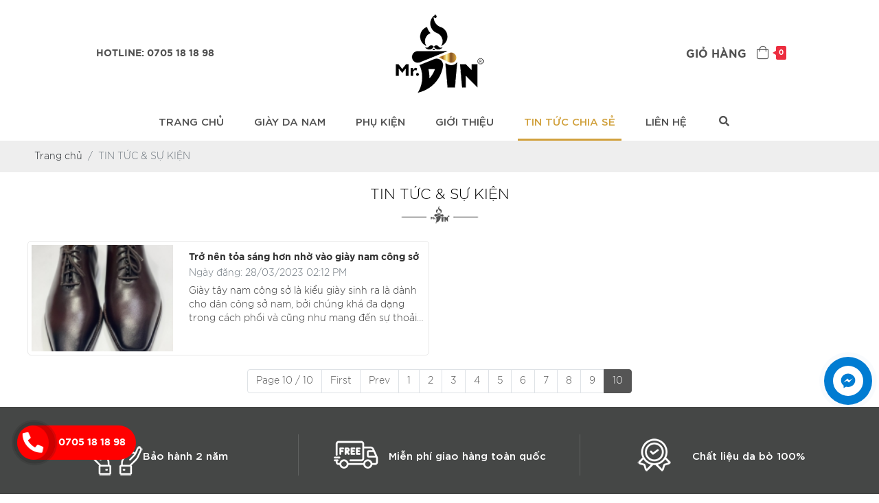

--- FILE ---
content_type: text/html; charset=UTF-8
request_url: https://mrdin.com.vn/tin-tuc?p=10
body_size: 9910
content:
<!DOCTYPE html>
<html lang="vi">
<head>
    <!-- Basehref -->
<base href="https://mrdin.com.vn/"/>

<!-- UTF-8 -->
<meta http-equiv="Content-Type" content="text/html; charset=utf-8" />

<!-- Title, Keywords, Description -->
<title>TIN TỨC & SỰ KIỆN</title>
<meta name="keywords" content=""/>
<meta name="description" content=""/>

<!-- Robots -->
<meta name="robots" content="index,follow" />

<!-- Favicon -->
<link href="upload/photo/logo-2355.png" rel="shortcut icon" type="image/x-icon" />

<!-- Webmaster Tool -->

<!-- GEO -->
<meta name="geo.region" content="VN" />
<meta name="geo.placename" content="Hồ Chí Minh" />
<meta name="geo.position" content="10.823099;106.629664" />
<meta name="ICBM" content="10.823099, 106.629664" />

<!-- Author - Copyright -->
<meta name='revisit-after' content='1 days' />
<meta name="author" content="Mr Din" />
<meta name="copyright" content="Mr Din - [mrdinshop@gmail.com,dktshoes@gmail.com,applee.tkt@gmail.com]" />

<!-- Facebook -->
<meta property="og:type" content="object" />
<meta property="og:site_name" content="Mr Din" />
<meta property="og:title" content="TIN TỨC & SỰ KIỆN" />
<meta property="og:description" content="" />
<meta property="og:url" content="https://mrdin.com.vn/tin-tuc?p=10" />
<meta property="og:image" content="https://mrdin.com.vn/thumbs/xx2/upload/seopage/" />
<meta property="og:image:alt" content="TIN TỨC & SỰ KIỆN" />
<meta property="og:image:type" content="" />
<meta property="og:image:width" content="" />
<meta property="og:image:height" content="" />

<!-- Twitter -->
<meta name="twitter:card" content="summary_large_image" />
<meta name="twitter:site" content="mrdinshop@gmail.com,dktshoes@gmail.com,applee.tkt@gmail.com" />
<meta name="twitter:creator" content="Mr Din" />
<meta property="og:url" content="https://mrdin.com.vn/tin-tuc?p=10" />
<meta property="og:title" content="TIN TỨC & SỰ KIỆN" />
<meta property="og:description" content="" />
<meta property="og:image" content="https://mrdin.com.vn/thumbs/xx2/upload/seopage/" />

<!-- Canonical -->
<link rel="canonical" href="https://mrdin.com.vn/tin-tuc" />

<!-- Chống đổi màu trên IOS -->
<meta name="format-detection" content="telephone=no">

<!-- Viewport -->
<meta name="viewport" content="width=device-width, initial-scale=1.0, user-scalable=no">    <!-- Css Files -->
<link href="assets/css/cached.css?v=1670501985" rel="stylesheet">
<!-- Background -->

<!-- Js Google Analytic -->
<!-- Google tag (gtag.js) -->
<script async src="https://www.googletagmanager.com/gtag/js?id=G-ZJ2VLF4TKQ"></script>
<script>
  window.dataLayer = window.dataLayer || [];
  function gtag(){dataLayer.push(arguments);}
  gtag('js', new Date());

  gtag('config', 'G-ZJ2VLF4TKQ');
</script>
<!-- Js Head -->
</head>
<body>
    <ul class="h-card hidden">
    <li class="h-fn fn">Mr Din</li>
    <li class="h-org org">Mr Din</li>
    <li class="h-tel tel">0705181898</li>
    <li><a class="u-url ul" href="https://mrdin.com.vn/">https://mrdin.com.vn/</a></li>
</ul>
<h1 class="hidden-seoh">TIN TỨC & SỰ KIỆN</h1><div id="header" class="header-in">
	<div class="maxwidth mw-1000">
		<div class="menu-res hidden-xl">
    <div class="menu-bar-res">
        <a id="hamburger" href="#menu" title="Menu"><span></span></a>
        
    </div>
    <nav id="menu">
        <ul>
            <li><a href="" title="Trang chủ">Trang chủ</a></li>
                
            <li>
                <a href="giay-da-nam" title="Giày da nam">Giày da nam</a>
                                    <ul>
                                                    <li>
                                <a  title="Giày Oxford" href="giay-cap-1">Giày Oxford</a>
                                                            </li>
                                                    <li>
                                <a  title="Giày Loafer" href="giay-loafer">Giày Loafer</a>
                                                            </li>
                                                    <li>
                                <a  title="Giày Sandal" href="giay-sandal">Giày Sandal</a>
                                                            </li>
                                                    <li>
                                <a  title="Giày Sapo" href="giay-sapo">Giày Sapo</a>
                                                            </li>
                                                    <li>
                                <a  title="Giày Derby" href="giay-derby">Giày Derby</a>
                                                            </li>
                                                    <li>
                                <a  title="Giày Monkstrap" href="giay-monkstrap">Giày Monkstrap</a>
                                                            </li>
                                                    <li>
                                <a  title="Giày Boot" href="giay-boot">Giày Boot</a>
                                                            </li>
                                            </ul>
                            </li>

            <li>
                <a href="phu-kien" title="Phụ kiện">Phụ kiện</a>
                            </li>
            <li><a href="gioi-thieu" title="Giới thiệu">Giới thiệu</a></li>
            <li><a href="tin-tuc" title="Tin tức">Tin tức & Chia sẻ</a>
            </li>
            
            <li><a href="lien-he" title="Liên hệ">Liên hệ</a></li>
        </ul>
    </nav>
</div>		<div class="hotline">HOTLINE: 0705 18 18 98</div>
		<a id="logo" class="" href="">
			<img onerror="this.src='thumbs/219x73x2/assets/images/noimage.png';" src="upload/photo/logo-8303.png"/>
		</a>
		 <a class="cart-fixed text-decoration-none hidden-xs hidden-sm hidden-md hidden-lg" href="gio-hang" title="Giỏ hàng">
            Giỏ hàng <i class="fal fa-shopping-bag"></i>
            <span class="count-cart">0</span>
        </a>
        
		<div class="search-res hidden-xl">
            <p class="icon-search transition"><i class="fa fa-search"></i></p>
            <div class="search-grid w-clear">
                <input type="text" name="keyword2" id="keyword2" placeholder="Nhập từ khóa cần tìm..." onkeypress="doEnter(event,'keyword2');"/>
                <p onclick="onSearch('keyword2');"><i class="fa fa-search"></i></p>
            </div>
        </div>
	</div>
	<div class="clear"></div>
</div>

<div class="menu hidden-lg hidden-md hidden-sm hidden-xs">
    <div class="maxwidth">
        <div class="flex-memu">
           <ul>
                <li><a class="transition text-menu " href="" title="Trang chủ">Trang chủ</a></li>
                
                <li>
                    <a class="transition text-menu " href="giay-da-nam" title="Giày da nam">Giày da nam</a>
                                            <ul>
                                                            <li>
                                    <a class="transition" title="Giày Oxford" href="giay-cap-1">Giày Oxford</a>
                                                                    </li>
                                                            <li>
                                    <a class="transition" title="Giày Loafer" href="giay-loafer">Giày Loafer</a>
                                                                    </li>
                                                            <li>
                                    <a class="transition" title="Giày Sandal" href="giay-sandal">Giày Sandal</a>
                                                                    </li>
                                                            <li>
                                    <a class="transition" title="Giày Sapo" href="giay-sapo">Giày Sapo</a>
                                                                    </li>
                                                            <li>
                                    <a class="transition" title="Giày Derby" href="giay-derby">Giày Derby</a>
                                                                    </li>
                                                            <li>
                                    <a class="transition" title="Giày Monkstrap" href="giay-monkstrap">Giày Monkstrap</a>
                                                                    </li>
                                                            <li>
                                    <a class="transition" title="Giày Boot" href="giay-boot">Giày Boot</a>
                                                                    </li>
                                                    </ul>
                                    </li>

                <li>
                    <a class="transition text-menu " href="phu-kien" title="Phụ kiện">Phụ kiện</a>
                                    </li>
                <li><a class="transition text-menu " href="gioi-thieu" title="Giới thiệu">Giới thiệu</a></li>
                <li><a class="transition text-menu active" href="tin-tuc" title="Tin tức">TIN TỨC CHIA SẺ</a>
                </li>
                
                <li><a class="transition text-menu " href="lien-he" title="Liên hệ">Liên hệ</a></li>
            </ul>
           
            <div class="search_desktop">
                <p class="icon-search_desktop transition"><i class="fa fa-search"></i></p>
                <div class="search-grid_desktop w-clear">
                    <input type="text" id="keyword" placeholder="Nhập từ khóa cần tìm..." onkeypress="doEnter(event,'keyword');"/>
                    <p onclick="onSearch('keyword');"><i class="fas fa-search"></i></p>
                </div>
            </div>
        </div>
    </div>    
        <div class="clear"></div>
</div><div class="breadCrumbs"><div class="maxwidth"><ol class="breadcrumb"><li class="breadcrumb-item"><a class="text-decoration-none" href="https://mrdin.com.vn/"><span>Trang chủ</span></a></li><li class="breadcrumb-item active"><a class="text-decoration-none" href="https://mrdin.com.vn/tin-tuc"><span>TIN TỨC & SỰ KIỆN</span></a></li></ol><script type="application/ld+json">{"@context": "https://schema.org","@type": "BreadcrumbList","itemListElement": [{"@type":"ListItem","position":1,"name":"TIN T\u1ee8C & S\u1ef0 KI\u1ec6N","item":"https:\/\/mrdin.com.vn\/tin-tuc"}]}</script></div></div>    <div id="main" class="wrap-main"><div class="maxwidth">
    <div class="content-main w-clear">
    <div class="title-main"><h2>TIN TỨC & SỰ KIỆN</h2></div>
        			<div class="row"> 
							<div class="col-md-6 col-12 col-sm-6">
		            <a class="news text-decoration-none w-clear" href="tro-nen-toa-sang-hon-nho-vao-giay-nam-cong-so" title="Trở nên tỏa sáng hơn nhờ vào giày nam công sở">
			            <p class="pic-news scale-img"><img onerror="this.src='thumbs/160x120x1/assets/images/noimage.png';" src="thumbs/160x120x1/upload/news/z421794989038544d17ee2f72f4f90daf1fc60e4a88a4e-8925.jpg" alt="Trở nên tỏa sáng hơn nhờ vào giày nam công sở"></p>
			            <div class="info-news">
			                <h3 class="name-news">Trở nên tỏa sáng hơn nhờ vào giày nam công sở</h3>
			                <p class="time-news">Ngày đăng: 28/03/2023 02:12 PM</p>
			                <div class="desc-news text-split">Giày tây nam công sở là kiểu giày sinh ra là dành cho dân công sở nam, bởi chúng khá đa dạng trong cách phối và cũng như mang đến sự thoải mái cho người mang. Nhiều bạn thắc mắc nên mang giày gì giúp chàng thật sự nổi bật và tỏa sáng? Vậy thử tìm hiểu cùng Mr.Din nha!</div>
			            </div>
			        </a>
		        </div>              
							</div>
		        <div class="clear"></div>
        <div class="pagination-home"><ul class='pagination justify-content-center mb-0'><li class='page-item'><a class='page-link'>Page 10 / 10</a></li><li class='page-item'><a class='page-link' href='https://mrdin.com.vn/tin-tuc'>First</a></li><li class='page-item'><a class='page-link' href='https://mrdin.com.vn/tin-tuc?p=9'>Prev</a></li><li class='page-item'><a class='page-link' href='https://mrdin.com.vn/tin-tuc?p=1'>1</a></li><li class='page-item'><a class='page-link' href='https://mrdin.com.vn/tin-tuc?p=2'>2</a></li><li class='page-item'><a class='page-link' href='https://mrdin.com.vn/tin-tuc?p=3'>3</a></li><li class='page-item'><a class='page-link' href='https://mrdin.com.vn/tin-tuc?p=4'>4</a></li><li class='page-item'><a class='page-link' href='https://mrdin.com.vn/tin-tuc?p=5'>5</a></li><li class='page-item'><a class='page-link' href='https://mrdin.com.vn/tin-tuc?p=6'>6</a></li><li class='page-item'><a class='page-link' href='https://mrdin.com.vn/tin-tuc?p=7'>7</a></li><li class='page-item'><a class='page-link' href='https://mrdin.com.vn/tin-tuc?p=8'>8</a></li><li class='page-item'><a class='page-link' href='https://mrdin.com.vn/tin-tuc?p=9'>9</a></li><li class='page-item active'><a class='page-link'>10</a></li></ul></div>
    </div>
</div></div>
<div id="tieuchi" class="over-hidden">
	<div class="maxwidth"
		data-aos="fade-in"
	    data-aos-easing="ease-in-out"
	    data-aos-duration="800"
	    data-aos-offset="00"
	>
		<div class="owl-carousel owl-theme owl-carousel_tieuchi">
							<div class="tieuchi-items">
						<div class="tieuchi-items__img">
							<img onerror="this.src='thumbs/60x60x2/assets/images/noimage.png';" src="upload/news/tieuchi2-7289.png" alt="Bảo hành 2 năm">
						</div>
						<div class="tieuchi-items__content">
							<h3>Bảo hành 2 năm</h3>
							<p></p>
						</div>
				</div>
							<div class="tieuchi-items">
						<div class="tieuchi-items__img">
							<img onerror="this.src='thumbs/60x60x2/assets/images/noimage.png';" src="upload/news/tieuchi3-9188.png" alt="Miễn phí giao hàng toàn quốc">
						</div>
						<div class="tieuchi-items__content">
							<h3>Miễn phí giao hàng toàn quốc</h3>
							<p></p>
						</div>
				</div>
							<div class="tieuchi-items">
						<div class="tieuchi-items__img">
							<img onerror="this.src='thumbs/60x60x2/assets/images/noimage.png';" src="upload/news/tieuchi1-2940.png" alt="Chất liệu da bò 100%">
						</div>
						<div class="tieuchi-items__content">
							<h3>Chất liệu da bò 100%</h3>
							<p></p>
						</div>
				</div>
					</div>
	</div>
</div>    
    <div id="footer">
    <div class="footer-article">
        <div class="maxwidth mw-1000">
            <div class="row">
                <div class="col-md-3">
                    <div class="footer-news">
                        <h2 class="title-footer">TƯ VẤN</h2>
                        <ul class="footer-ul">
                                                            <li><a class="text-decoration-none" href="hoi-dap" title="Hỏi đáp"><i class="fal fa-angle-right mr-2"></i>Hỏi đáp</a></li>
                                                            <li><a class="text-decoration-none" href="tu-van-giu-gin-giay-luon-moi" title="Tư vấn giữ gìn giày luôn mới"><i class="fal fa-angle-right mr-2"></i>Tư vấn giữ gìn giày luôn mới</a></li>
                                                            <li><a class="text-decoration-none" href="tu-van-chon-size" title="Tư vấn chọn size"><i class="fal fa-angle-right mr-2"></i>Tư vấn chọn size</a></li>
                                                            <li><a class="text-decoration-none" href="tu-van-phong-cach" title="Tư vấn phong cách"><i class="fal fa-angle-right mr-2"></i>Tư vấn phong cách</a></li>
                                                    </ul>
                    </div>
                </div>
                <div class="col-md-3">
                    <div class="footer-news">
                        <h2 class="title-footer">CHÍNH SÁCH</h2>
                        <ul class="footer-ul">
                                                            <li><a class="text-decoration-none" href="chinh-sach-ben-hang" title="Chính sách bán hàng"><i class="fal fa-angle-right mr-2"></i>Chính sách bán hàng</a></li>
                                                            <li><a class="text-decoration-none" href="chinh-sach-bao-hang" title="Chính sách bảo hành"><i class="fal fa-angle-right mr-2"></i>Chính sách bảo hành</a></li>
                                                            <li><a class="text-decoration-none" href="chinh-sach-thanh-toan" title="Chính sách thanh toán"><i class="fal fa-angle-right mr-2"></i>Chính sách thanh toán</a></li>
                                                            <li><a class="text-decoration-none" href="chinh-sach-ho-tro" title="Chính sách hỗ trợ"><i class="fal fa-angle-right mr-2"></i>Chính sách hỗ trợ</a></li>
                                                    </ul>
                    </div>
                </div>
                 <div class="col-md-1"></div>
                <div class="col-md-5">
                    <div class="footer-news">
                        <h2 class="title-footer">Đăng ký nhận thông tin</h2>
                        <p class="mb-3">Nhập email để nhận thông tin khuyến mãi mới nhất từ chúng tôi.</p>
                        <form class="form-newsletter validation-newsletter" novalidate method="post" action="" enctype="multipart/form-data">
                            <div class="newsletter-input">
                                <input type="email" class="form-control" id="email-newsletter" name="email-newsletter" placeholder="Email" required />
                                <div class="invalid-feedback">Vui lòng nhập địa chỉ email</div>
                            </div>
                            <div class="newsletter-button">
                                <input type="submit" name="submit-newsletter" value="Đăng ký" disabled>
                                <input type="hidden" name="recaptcha_response_newsletter" id="recaptchaResponseNewsletter">
                            </div>
                        </form>
                    </div>
                </div>
            </div>
        </div>
    </div>
    <div class="footer-article-two">
        <div class="maxwidth mw-1000">
            <div class="footer-info-two">
                <div class="row">
                    <div class="col-md-4">
                        <p>Hotline:<span>0705 18 18 98</span></p>
                    </div>
                    <div class="col-md-4">
                        <p>Email:<span>mrdinshop@gmail.com - dktshoes@gmail.com - applee.tkt@gmail.com</span></p>
                    </div>
                    <div class="col-md-4">
                        <p>Thời gian phục vụ:<span>T2 - CN 9.00 - 22.00</span></p>
                    </div>
                </div>
                

            </div>
            <div class="row">
                <div class="col-md-3">
                    <div class="footer-news mt-4">
                        <div class="info-footer"><p><span style="font-size:18px;"><span style="color:#f1c40f;"><strong>SHOP GIÀY CAO CẤP MR DIN</strong></span></span></p>

<p> 361 Quang Trung, Phường Gò Vấp, TP.HCM</p>

<p> mrdinshop@gmail.com</p>

<p>14 Bùi Văn Ngữ, Xã Đông Thạnh, TP.HCM</p>

<p>  0705 18 18 98</p>

<p> <a href="http://mrdin.vn">www.mrdin.com.vn; www.mrdin.vn</a></p>
</div>
                    </div>
                </div>
                <div class="col-md-3">
                    <div class="footer-news mt-4">
                        <div class="info-footer"><p><span style="color:#f1c40f;"><span style="font-size:18px;"><strong>CÔNG TY TNHH SX-TM-DV D.K.T</strong></span></span></p>

<p> 65 TA18, Phường Thới An, TP.HCM</p>

<p> dktshoes@gmail.com</p>

<p> 0705 18 18 98</p>

<p><a href="http://mrdin.vn"> www.mrdin.com.vn; www.mrdin.vn</a></p>

<p> </p>
</div>
                    </div>
                </div>
                <div class="col-md-3">
                                         <a class="d-block  mt-4 mb-3" target="_blank" href="">
                        <img style="max-width: 200px;" onerror="this.src='thumbs/219x73x2/assets/images/noimage.png';"src="upload/photo/bct-4081.png"/>
                    </a>
                                        <div class="follow-us">
                                                    <div>
                                <a href="" target="_blank" title=""><img onerror="this.src='thumbs/25x25x2/assets/images/noimage.png';" src="upload/photo/mxhf4-45751.png" alt="" title=""/></a>
                            </div>
                                                    <div>
                                <a href="" target="_blank" title=""><img onerror="this.src='thumbs/25x25x2/assets/images/noimage.png';" src="upload/photo/mxhf3-61700.png" alt="" title=""/></a>
                            </div>
                                                    <div>
                                <a href="" target="_blank" title=""><img onerror="this.src='thumbs/25x25x2/assets/images/noimage.png';" src="upload/photo/mxhf2-7478.png" alt="" title=""/></a>
                            </div>
                                                    <div>
                                <a href="" target="_blank" title=""><img onerror="this.src='thumbs/25x25x2/assets/images/noimage.png';" src="upload/photo/mxhf1-14310.png" alt="" title=""/></a>
                            </div>
                                            </div>
                </div>
                <div class="col-md-3">
                    <div class="footer-news mb-5">
                       <div class="fb-page" 
                          data-href="https://www.facebook.com/shopmrdin/" 
                          data-tabs="timeline" 
                          data-width="500" 
                          data-height="255" 
                          data-small-header="true" 
                          data-adapt-container-width="true" 
                          data-hide-cover="true" 
                          data-show-facepile="false">
                          <blockquote cite="https://www.facebook.com/shopmrdin/" class="fb-xfbml-parse-ignore">
                            <a href="https://www.facebook.com/shopmrdin/"></a>
                          </blockquote>
                        </div>
                       <div id="fb-root"></div>
                        <script>
                        (function(d, s, id) {
                          var js, fjs = d.getElementsByTagName(s)[0];
                          if (d.getElementById(id)) return;
                          js = d.createElement(s); js.id = id;
                          js.src = "//connect.facebook.net/vi_VN/sdk.js#xfbml=1&version=v3.3&appId=750688268378229";
                          fjs.parentNode.insertBefore(js, fjs);
                        }(document, 'script', 'facebook-jssdk'));
                        </script>
                    </div>
                </div>
            </div>
        </div>
    </div>
    <div class="footer-powered">
        <div class="maxwidth">
            <p class="copyright">2022 COPYRIGHT Mr Din . DESIGN BY APPLEE</p>
        </div>
    </div>
    <div id="arcontactus"></div>
        <a class="cart-fixed text-decoration-none hidden-xl" href="gio-hang" title="Giỏ hàng">
        <i class="fal fa-shopping-bag"></i>
        <span class="count-cart">0</span>
    </a>
    <div class="call-now-button hidden-xs">
        <div><p class="call-text"><a href="tel:0705 18 18 98" title="0705 18 18 98"> 0705 18 18 98 </a></p>
            <a href="tel:0705 18 18 98" title="0705 18 18 98">
            <div class="quick-alo-ph-circle"></div>
            <div class="quick-alo-ph-circle-fill"></div>
            <div class="quick-alo-ph-btn-icon quick-alo-phone-img-circle"><i class="fa fa-phone-alt"></i></div>
            </a>
        </div>
    </div>
</div>

<div id="chinhanh">
    <ul class="list-chinhanh">
                    <a data-stt="1" 
                class="active"            >
               361 Quang Trung            </a>
                    <a data-stt="2" 
                            >
               14 Bùi Văn Ngữ            </a>
                    <a data-stt="3" 
                            >
               65 Thới An 18            </a>
            </ul>
    <div class="chinhanh-all">
                    <div class="transition chinhanh-item active" >
                <iframe src="https://www.google.com/maps/embed?pb=!1m18!1m12!1m3!1d3918.756538859217!2d106.66828071526065!3d10.829934361164103!2m3!1f0!2f0!3f0!3m2!1i1024!2i768!4f13.1!3m3!1m2!1s0x317529014b5fb175%3A0x668a85c37c47a8b1!2zMzYxIFF1YW5nIFRydW5nLCBQaMaw4budbmcgMTAsIEfDsiBW4bqlcCwgVGjDoG5oIHBo4buRIEjhu5MgQ2jDrSBNaW5oLCBWaeG7h3QgTmFt!5e0!3m2!1svi!2s!4v1671079196924!5m2!1svi!2s" width="600" height="450" style="border:0;" allowfullscreen="" loading="lazy" referrerpolicy="no-referrer-when-downgrade"></iframe>            </div>
                    <div class="transition chinhanh-item" >
                <iframe src="https://www.google.com/maps/embed?pb=!1m18!1m12!1m3!1d3918.2245485965414!2d106.61292261526059!3d10.870518460421293!2m3!1f0!2f0!3f0!3m2!1i1024!2i768!4f13.1!3m3!1m2!1s0x31752a0fd9fff9eb%3A0x17eeb543ce4f324f!2zMTQgxJAuIELDuWkgVsSDbiBOZ-G7rywgVMOibiBDaMOhbmggSGnhu4dwLCBIw7NjIE3DtG4sIFRow6BuaCBwaOG7kSBI4buTIENow60gTWluaCwgVmnhu4d0IE5hbQ!5e0!3m2!1svi!2s!4v1671079303132!5m2!1svi!2s" width="600" height="450" style="border:0;" allowfullscreen="" loading="lazy" referrerpolicy="no-referrer-when-downgrade"></iframe>            </div>
                    <div class="transition chinhanh-item" >
                <iframe src="https://www.google.com/maps/embed?pb=!1m18!1m12!1m3!1d565.8547648294727!2d106.6532111962623!3d10.876660112251784!2m3!1f0!2f0!3f0!3m2!1i1024!2i768!4f13.1!3m3!1m2!1s0x317529dfd77cb68f%3A0xc1698298db8e12bc!2zNjUgVGjhu5tpIEFuIDE4LCBUaOG7m2kgQW4sIFF14bqtbiAxMiwgVGjDoG5oIHBo4buRIEjhu5MgQ2jDrSBNaW5oLCBWaeG7h3QgTmFt!5e0!3m2!1svi!2s!4v1671079860480!5m2!1svi!2s" width="600" height="450" style="border:0;" allowfullscreen="" loading="lazy" referrerpolicy="no-referrer-when-downgrade"></iframe>            </div>
            </div>
</div>

<!-- Modal notify -->
<div class="modal modal-custom fade" id="popup-notify" tabindex="-1" role="dialog" aria-labelledby="popup-notify-label" aria-hidden="true">
	<div class="modal-dialog modal-dialog-top modal-md" role="document">
		<div class="modal-content">
			<div class="modal-header">
				<h6 class="modal-title" id="popup-notify-label">Thông báo</h6>
				<button type="button" class="close" data-dismiss="modal" aria-label="Close">
					<span aria-hidden="true">&times;</span>
				</button>
			</div>
			<div class="modal-body"></div>
			<div class="modal-footer justify-content-center">
				<button type="button" class="btn btn-danger" data-dismiss="modal">Thoát</button>
			</div>
		</div>
	</div>
</div>

<!-- Modal cart -->
<div class="modal fade" id="popup-cart" tabindex="-1" role="dialog" aria-labelledby="popup-cart-label" aria-hidden="true">
	<div class="modal-dialog modal-dialog-top modal-lg" role="document">
		<div class="modal-content">
			<div class="modal-header">
				<h6 class="modal-title" id="popup-cart-label">Giỏ hàng của bạn</h6>
				<button type="button" class="close" data-dismiss="modal" aria-label="Close">
					<span aria-hidden="true">&times;</span>
				</button>
			</div>
			<div class="modal-body"></div>
		</div>
	</div>
</div>

<!-- Js Config -->
<script type="text/javascript">
    var NN_FRAMEWORK = NN_FRAMEWORK || {};
    var CONFIG_BASE = 'https://mrdin.com.vn/';
    var WEBSITE_NAME = 'Mr Din';
    var TIMENOW = '21/01/2026';
    var SHIP_CART = false;
    var GOTOP = 'assets/images/top.png';
    var LANG = {
        'no_keywords': 'Chưa nhập từ khóa tìm kiếm',
        'delete_product_from_cart': 'Bạn muốn xóa sản phẩm này khỏi giỏ hàng ? ',
        'no_products_in_cart': 'Không tồn tại sản phẩm nào trong giỏ hàng !',
        'wards': 'Phường/xã',
        'back_to_home': 'Về trang chủ',
    };
</script>

<!-- Js Files -->
<script type="text/javascript" src="./assets/js/jquery.min.js?v=3oLTWlwgdO"></script>
<script type="text/javascript" src="./assets/aos/aos.js?v=IKjlD7MOM"></script>
<script type="text/javascript" src="./assets/bootstrap/bootstrap.js?v=6Yfsj6M9"></script>
<script type="text/javascript" src="./assets/js/wow.min.js?v=5zkaWx8GwV"></script>
<script type="text/javascript" src="./assets/mmenu/mmenu.js?v=ghBylp3IX"></script>
<script type="text/javascript" src="./assets/simplyscroll/jquery.simplyscroll.js?v=px7hgcos7d"></script>
<script type="text/javascript" src="./assets/fotorama/fotorama.js?v=jw80d8aWQT"></script>
<script type="text/javascript" src="./assets/owlcarousel2/owl.carousel.js?v=TLBOQEkUR"></script>
<script type="text/javascript" src="./assets/magiczoomplus/magiczoomplus.js?v=i6700wQJr7"></script>
<script type="text/javascript" src="./assets/fancybox3/jquery.fancybox.js?v=CZcwUi2OHw"></script>
<script type="text/javascript" src="./assets/photobox/photobox.js?v=PWU9wdHm5d"></script>
<script type="text/javascript" src="./assets/js/functions.js?v=AaeTikfxr"></script>
<script type="text/javascript" src="./assets/accordion/jquery.dcjqaccordion.2.7.js?v=ymq1uQWzGx"></script>
<script type="text/javascript" src="./assets/accordion/jquery.cookie.js?v=zJt626HQqs"></script>
<script type="text/javascript" src="./assets/accordion/jquery.hoverIntent.minified.js?v=OLAfH4YaY"></script>
<script type="text/javascript" src="./assets/js/jquery-migrate-1.4.1.js?v=h7VBiUVJxn"></script>
<script type="text/javascript" src="./assets/arcontactus/arcontactus.js?v=YeYVIQK9my"></script>
<script type="text/javascript" src="./assets/js/jquery.pixelentity.shiner.min.js?v=XvCD1wcoVZ"></script>
<script type="text/javascript" src="./admin/assets/rangeSlider/ion.rangeSlider.js?v=mwkwvagAH"></script>
<script type="text/javascript" src="./assets/js/flags.js?v=i8uChMuG1y"></script>
<script type="text/javascript" src="./assets/js/apps.js?v=0PZJrDMpwP"></script>
<script type="text/javascript">
    // AOS.init();
</script>

<!-- Js Structdata -->
<!-- General -->
<script type="application/ld+json">
    {
        "@context" : "https://schema.org",
        "@type" : "Organization",
        "name" : "Mr Din",
        "url" : "https://mrdin.com.vn/",
        "sameAs" :
        [
                    ],
        "address":
        {
            "@type": "PostalAddress",
            "streetAddress": "65 TA18, P.Thới An, Q.12, TP.HCM",
            "addressRegion": "Ho Chi Minh",
            "postalCode": "70000",
            "addressCountry": "vi"
        }
    }
</script>
<!-- Js Addons -->
<div id="script-main"></div><script type="text/javascript">$(function(){var a=!1;$(window).scroll(function(){$(window).scrollTop()>0.5 && !a&&($("#script-main").load("ajax/ajax_addons.php?type=script-main"),a=!0)})});</script>
<!-- Js Body -->


<script type="text/javascript">
    function googleTranslateElementInit() {
        new google.translate.TranslateElement({pageLanguage: 'vi'}, 'google_translate_element');
    }
</script>
<script type="text/javascript" src="https://translate.google.com/translate_a/element.js?cb=googleTranslateElementInit"></script>
<script type="text/javascript">
  $(".skiptranslate").empty();
 </script></div>

<script type="text/javascript">
        $(function() {
        var Accordion = function(el, multiple) {
        this.el = el || {};
        this.multiple = multiple || false;
        // Variables privadas
        var links = this.el.find('.link');
        // Evento
        links.on('click', {el: this.el, multiple: this.multiple}, this.dropdown)
        }
        Accordion.prototype.dropdown = function(e) {
        var $el = e.data.el;
        $this = $(this),
        $next = $this.next();
        $next.slideToggle();
        $this.parent().toggleClass('open');
        if (!e.data.multiple) {
        $el.find('.submenu').not($next).slideUp().parent().removeClass('open');
        };
        }
        var accordion = new Accordion($('#accordion'), false);
        });
        </script>
        <script>
    var arCuMessages = [];
    var arCuLoop = false;
    var arCuCloseLastMessage = false;
    var arCuPromptClosed = false;
    var _arCuTimeOut = null;
    var arCuDelayFirst = 2000;
    var arCuTypingTime = 2000;
    var arCuMessageTime = 4000;
    var arCuClosedCookie = 0;
    var them = "#ff0000";
    var arcItems = [];
    window.addEventListener('load', function() {
        jQuery('#arcontactus').on('arcontactus.init', function() {
            if (arCuClosedCookie) {
                return false;
            }
            arCuShowMessages();
        });
        jQuery('#arcontactus').on('arcontactus.openMenu', function() {
            clearTimeout(_arCuTimeOut);
            arCuPromptClosed = true;
            jQuery('#contact').contactUs('hidePrompt');
            arCuCreateCookie('arcu-closed', 1, 30);
        });
        jQuery('#arcontactus').on('arcontactus.hidePrompt', function() {
            clearTimeout(_arCuTimeOut);
            arCuPromptClosed = true;
            arCuCreateCookie('arcu-closed', 1, 30);
        });
        var arcItem = {};
        arcItem.id = 'msg-item-1';
        arcItem.class = 'msg-item-facebook-messenger';
        arcItem.title = 'Messenger';
        arcItem.icon = '<svg xmlns="//www.w3.org/2000/svg" viewBox="0 0 448 512"><path fill="currentColor" d="M224 32C15.9 32-77.5 278 84.6 400.6V480l75.7-42c142.2 39.8 285.4-59.9 285.4-198.7C445.8 124.8 346.5 32 224 32zm23.4 278.1L190 250.5 79.6 311.6l121.1-128.5 57.4 59.6 110.4-61.1-121.1 128.5z"></path></svg>';
        arcItem.href = 'https://www.facebook.com/shopmrdin/';
        arcItem.color = '#02A2FF';
        arcItems.push(arcItem);
        var arcItem = {};
        arcItem.id = 'msg-item-9';
        arcItem.class = 'msg-item-telegram-plane';
        arcItem.title = 'Zalo Chat';
        arcItem.icon = "<svg id='Layer_1' xmlns='//www.w3.org/2000/svg' viewBox='0 0 460.1 436.6'><path fill='currentColor' class='st0' d='M82.6 380.9c-1.8-.8-3.1-1.7-1-3.5 1.3-1 2.7-1.9 4.1-2.8 13.1-8.5 25.4-17.8 33.5-31.5 6.8-11.4 5.7-18.1-2.8-26.5C69 269.2 48.2 212.5 58.6 145.5 64.5 107.7 81.8 75 107 46.6c15.2-17.2 33.3-31.1 53.1-42.7 1.2-.7 2.9-.9 3.1-2.7-.4-1-1.1-.7-1.7-.7-33.7 0-67.4-.7-101 .2C28.3 1.7.5 26.6.6 62.3c.2 104.3 0 208.6 0 313 0 32.4 24.7 59.5 57 60.7 27.3 1.1 54.6.2 82 .1 2 .1 4 .2 6 .2H290c36 0 72 .2 108 0 33.4 0 60.5-27 60.5-60.3v-.6-58.5c0-1.4.5-2.9-.4-4.4-1.8.1-2.5 1.6-3.5 2.6-19.4 19.5-42.3 35.2-67.4 46.3-61.5 27.1-124.1 29-187.6 7.2-5.5-2-11.5-2.2-17.2-.8-8.4 2.1-16.7 4.6-25 7.1-24.4 7.6-49.3 11-74.8 6zm72.5-168.5c1.7-2.2 2.6-3.5 3.6-4.8 13.1-16.6 26.2-33.2 39.3-49.9 3.8-4.8 7.6-9.7 10-15.5 2.8-6.6-.2-12.8-7-15.2-3-.9-6.2-1.3-9.4-1.1-17.8-.1-35.7-.1-53.5 0-2.5 0-5 .3-7.4.9-5.6 1.4-9 7.1-7.6 12.8 1 3.8 4 6.8 7.8 7.7 2.4.6 4.9.9 7.4.8 10.8.1 21.7 0 32.5.1 1.2 0 2.7-.8 3.6 1-.9 1.2-1.8 2.4-2.7 3.5-15.5 19.6-30.9 39.3-46.4 58.9-3.8 4.9-5.8 10.3-3 16.3s8.5 7.1 14.3 7.5c4.6.3 9.3.1 14 .1 16.2 0 32.3.1 48.5-.1 8.6-.1 13.2-5.3 12.3-13.3-.7-6.3-5-9.6-13-9.7-14.1-.1-28.2 0-43.3 0zm116-52.6c-12.5-10.9-26.3-11.6-39.8-3.6-16.4 9.6-22.4 25.3-20.4 43.5 1.9 17 9.3 30.9 27.1 36.6 11.1 3.6 21.4 2.3 30.5-5.1 2.4-1.9 3.1-1.5 4.8.6 3.3 4.2 9 5.8 14 3.9 5-1.5 8.3-6.1 8.3-11.3.1-20 .2-40 0-60-.1-8-7.6-13.1-15.4-11.5-4.3.9-6.7 3.8-9.1 6.9zm69.3 37.1c-.4 25 20.3 43.9 46.3 41.3 23.9-2.4 39.4-20.3 38.6-45.6-.8-25-19.4-42.1-44.9-41.3-23.9.7-40.8 19.9-40 45.6zm-8.8-19.9c0-15.7.1-31.3 0-47 0-8-5.1-13-12.7-12.9-7.4.1-12.3 5.1-12.4 12.8-.1 4.7 0 9.3 0 14v79.5c0 6.2 3.8 11.6 8.8 12.9 6.9 1.9 14-2.2 15.8-9.1.3-1.2.5-2.4.4-3.7.2-15.5.1-31 .1-46.5z'></path></svg>";
        arcItem.href = 'https://zalo.me/0705181898';
        arcItem.color = '#0180C7';
        arcItems.push(arcItem);
        var arcItem = {};
        arcItem.id = 'msg-item-7';
        arcItem.class = 'msg-item-envelope';
        arcItem.title = 'Gửi Email';
        arcItem.icon = '<svg  xmlns="//www.w3.org/2000/svg" viewBox="0 0 512 512"><path fill="currentColor" d="M464 64H48C21.5 64 0 85.5 0 112v288c0 26.5 21.5 48 48 48h416c26.5 0 48-21.5 48-48V112c0-26.5-21.5-48-48-48zM48 96h416c8.8 0 16 7.2 16 16v41.4c-21.9 18.5-53.2 44-150.6 121.3-16.9 13.4-50.2 45.7-73.4 45.3-23.2.4-56.6-31.9-73.4-45.3C85.2 197.4 53.9 171.9 32 153.4V112c0-8.8 7.2-16 16-16zm416 320H48c-8.8 0-16-7.2-16-16V195c22.8 18.7 58.8 47.6 130.7 104.7 20.5 16.4 56.7 52.5 93.3 52.3 36.4.3 72.3-35.5 93.3-52.3 71.9-57.1 107.9-86 130.7-104.7v205c0 8.8-7.2 16-16 16z"></path></svg>';
        arcItem.href = 'mailto:mrdinshop@gmail.com,dktshoes@gmail.com,applee.tkt@gmail.com';
        arcItem.color = '#D7473B';
        arcItems.push(arcItem);
        var arcItem = {};
        arcItem.id = 'msg-item-8';
        arcItem.class = 'msg-item-phone';
        arcItem.title = 'Call 0705 18 18 98';
        arcItem.icon = '<svg xmlns="//www.w3.org/2000/svg" viewBox="0 0 512 512"><path fill="currentColor" d="M493.4 24.6l-104-24c-11.3-2.6-22.9 3.3-27.5 13.9l-48 112c-4.2 9.8-1.4 21.3 6.9 28l60.6 49.6c-36 76.7-98.9 140.5-177.2 177.2l-49.6-60.6c-6.8-8.3-18.2-11.1-28-6.9l-112 48C3.9 366.5-2 378.1.6 389.4l24 104C27.1 504.2 36.7 512 48 512c256.1 0 464-207.5 464-464 0-11.2-7.7-20.9-18.6-23.4z"></path></svg>';
        arcItem.href = 'tel:0705181898';
        arcItem.color = '#4EB625';
        arcItems.push(arcItem);
        var arcItem = {};
        arcItem.id = 'msg-item-8';
        arcItem.class = 'msg-item-phone';
        arcItem.title = 'Chỉ đường';
        arcItem.icon = '<img class="img_max" src="assets/images/worldwide-location--v2.png">';
        arcItem.href = 'https://goo.gl/maps/KYprLSB7cDybLduB9';
        arcItem.color = '#02a2ff';
        arcItems.push(arcItem);
        jQuery('#arcontactus').contactUs({
            items: arcItems
        });
    });
</script></body>
</html>

--- FILE ---
content_type: application/javascript
request_url: https://mrdin.com.vn/assets/js/apps.js?v=0PZJrDMpwP
body_size: 4980
content:
/* Validation form */
ValidationFormSelf("validation-newsletter");
ValidationFormSelf("validation-cart");
ValidationFormSelf("validation-user");
ValidationFormSelf("validation-contact");
AOS.init({offset: 10,});
/* Exists */
$.fn.exists = function(){
    return this.length;
};
function Loader(callback) {
    $(window).load(function() {
        setTimeout(function(){
            $(`#loading`).fadeOut(function(){
                $("#loading").css('z-index','-9999');
                $(".mm-slideout").css('z-index','1');
            });
        },200);
    });
}
$(document).ready(function(){
    if($(".peShiner").exists()){
        var api = $(".peShiner").peShiner({ api: true, paused: true, reverse: true, repeat: 1, color: 'oceanHL'});
        api.resume();

        var api2 = $(".peShiner2").peShiner({ api: true, paused: true, reverse: true, repeat: 1, color: 'oceanHL'});
        api2.resume();

        var api3 = $(".peShiner3").peShiner({ api: true, paused: true, reverse: true, repeat: 1, color: 'oceanHL'});
        api3.resume();
    }
})
if ($(".accordion").exists()) {
    $('.accordion').dcAccordion({
        eventType: 'hover',
        autoClose: true,
        menuClose: true,
        classExpand: 'parent-item',
        classActive: 'active',
        classArrow: 'dcjq-icon',
        saveState: false,
        disableLink: false,
        showCount: false,
        hoverDelay: 50,
        speed: 'medium'
    });
}
if($(".list-chinhanh").exists())
{
    $(".list-chinhanh a").click(function(){
        var id = $(this).data("stt");
        $(".chinhanh-item").removeClass("active");
        $(".list-chinhanh a").removeClass("active");
        $(this).addClass("active");
        $(".chinhanh-item:nth-child("+id+")").addClass("active");
    })
}
Loader();
// Js Loading
$(document).ready(function(){
    if($(".txt-loading").exists()){
        var textWrapper = document.querySelector('.txt-loading');
        textWrapper.innerHTML = textWrapper.textContent.replace(/\S/g, "<span data-text-preloader='$&'  class='letters-loading'>$&</span>");
    }
})
$(document).ready(preloderFunction());
function preloderFunction() {
    setTimeout(function() {
        $('#ctn-preloader').addClass('loaded');  
        $('body').removeClass('no-scroll-y');
        if ($('#ctn-preloader').hasClass('loaded')) {
            $('#preloader').delay(1000).queue(function() {
                $(this).remove();
                afterLoad();
            });
        }
    }, 1500);
}

function afterLoad() {
    // After Load function body!
}
// End Jd loading

/* Paging ajax */
if($(".paging-product").exists())
{
    loadPagingAjax("ajax/ajax_product.php?perpage=8",'.paging-product');
}

/* Paging category ajax */
if($(".paging-product-category").exists())
{
    $(".paging-product-category").each(function(){
        var list = $(this).data("list");
        loadPagingAjax("ajax/ajax_product.php?perpage=8&idList="+list,'.paging-product-category-'+list);
    })
}
if($(".swiper-container").exists())
{
    var swiper = new Swiper('.swiper-container', {
      navigation: {
        nextEl: '.swiper-button-next',
        prevEl: '.swiper-button-prev',
      },
      autoplay: {
        delay: 5000,
        disableOnInteraction: false,
      },
      loop: true,
      spaceBetween: 30,
          effect: 'fade',
    });
}
/* Back to top */
NN_FRAMEWORK.BackToTop = function(){
    $(window).scroll(function(){
        if(!$('.scrollToTop').length) $("body").append('<div class="scrollToTop"><img src="'+GOTOP+'" alt="Go Top"/></div>');
        if($(this).scrollTop() > 100) $('.scrollToTop').fadeIn();
        else $('.scrollToTop').fadeOut();
    });

    $('body').on("click",".scrollToTop",function() {
        $('html, body').animate({scrollTop : 0},800);
        return false; 
    });
};

/* Alt images */
NN_FRAMEWORK.AltImages = function(){
    $('img').each(function(index, element) {
        if(!$(this).attr('alt') || $(this).attr('alt')=='')
        {
            $(this).attr('alt',WEBSITE_NAME);
        }
    });
};

/* Fix menu */
NN_FRAMEWORK.FixMenu = function(){
    $(window).scroll(function(){
        if($(window).scrollTop() >= 150){
            $(".menu").addClass('menu_fixed');
        }else{
            $(".menu").removeClass('menu_fixed');
        } 
    });
};

/* Tools */
NN_FRAMEWORK.Tools = function(){
    if($(".toolbar").exists())
    {
        $(".footer").css({marginBottom:$(".toolbar").innerHeight()});
    }
    if($(".fix_hidden").exists())
    {
        $(".fix_hidden .menu_mega").click(function(){
            if($(".fix_hidden .menu_mega .menu_all_site").is(":hidden")){
                $(".fix_hidden .menu_mega .menu_all_site").slideDown(300);
            }else{
                $(".fix_hidden .menu_mega .menu_all_site").slideUp(300);
            }
        })
    }
};

/* Popup */
NN_FRAMEWORK.Popup = function(){
    if($("#popup").exists())
    {
        $('#popup').modal('show');
    }
};

/* Wow */
NN_FRAMEWORK.WowAnimation = function(){
    new WOW().init();
};

/* Mmenu */
NN_FRAMEWORK.Mmenu = function(){
    if($("nav#menu").exists())
    {
        $('nav#menu').mmenu();
    }
};

/* Toc */
NN_FRAMEWORK.Toc = function(){
    if($(".toc-list").exists())
    {
        $(".toc-list").toc({
            content: "div#toc-content",
            headings: "h2,h3,h4"
        });

        if(!$(".toc-list li").length) $(".meta-toc").hide();

        $('.toc-list').find('a').click(function(){
            var x = $(this).attr('data-rel');
            goToByScroll(x);
        });
    }
};

/* Simply scroll */
NN_FRAMEWORK.SimplyScroll = function(){
    if($(".newshome-scroll ul").exists())
    {
        $(".newshome-scroll ul").simplyScroll({
            customClass: 'vert',
            orientation: 'vertical',
            // orientation: 'horizontal',
            auto: true,
            manualMode: 'auto',
            pauseOnHover: 1,
            speed: 1,
            loop: 0
        });
    }
    if($(".ykien-scroll ul").exists())
    {
        $(".ykien-scroll ul").simplyScroll({
            customClass: 'vert',
            orientation: 'vertical',
            // orientation: 'horizontal',
            auto: true,
            manualMode: 'auto',
            pauseOnHover: 1,
            speed: 1,
            loop: 0
        });
    }

};
NN_FRAMEWORK.SlickScroll = function(){

    if($(".video-scroll ul").exists())
    {
        $(".video-scroll ul").slick({
            slidesToShow: 3,
            slidesToScroll: 1,
            arrows: false,
            dots: false,
            vertical: true,
            verticalSwiping: true,
            autoplay:true,
            responsive: [
                {
                  breakpoint: 1024,
                  settings: {
                    slidesToShow: 3,
                    slidesToScroll: 3,
                  }
                },
                {
                  breakpoint: 600,
                  settings: {
                    slidesToShow: 2,
                    slidesToScroll: 2
                  }
                }
              ]
        });
    }
};
/* Tabs */
NN_FRAMEWORK.Tabs = function(){
    if($(".ul-tabs-pro-detail").exists())
    {
        $(".ul-tabs-pro-detail li").click(function(){
            var tabs = $(this).data("tabs");
            $(".content-tabs-pro-detail, .ul-tabs-pro-detail li").removeClass("active");
            $(".content-tabs-pro-detail").css({'display':'none'});
            $(this).addClass("active");
            $("."+tabs).fadeIn();
        });
    }
    if($(".ul-tabs-pro").exists())
    {
        $(".ul-tabs-pro li").click(function(){
            var tabs = $(this).data("tabs");
            $(".content-tabs-pro, .ul-tabs-pro li").removeClass("active");
            $(".content-tabs-pro").css({'display':'none'});
            $(this).addClass("active");
            $("."+tabs).fadeIn();
        });
    }
    if($(".ul-tabs-pro_list").exists())
    {
        $(".ul-tabs-pro_list li").click(function(){
            var tabs = $(this).data("tabs");
            $(".content-tabs-pro_list, .ul-tabs-pro_list li").removeClass("active");
            $(".content-tabs-pro_list").css({'display':'none'});
            $(this).addClass("active");
            $("."+tabs).fadeIn();
        });
    }
};

/* hotobox */
NN_FRAMEWORK.Photobox = function(){
    if($(".album-gallery").exists())
    {
        $('.album-gallery').photobox('a',{thumbs:true,loop:false});
    }
};

/* Datetime picker */
NN_FRAMEWORK.DatetimePicker = function(){
    if($('#ngaysinh').exists())
    {
        $('#ngaysinh').datetimepicker({
            timepicker: false,
            format: 'd/m/Y',
            formatDate: 'd/m/Y',
            minDate: '01/01/1950',
            maxDate: TIMENOW
        });
    }
};

/* Search */
NN_FRAMEWORK.Search = function(){
    if($(".icon-search").exists())
    {
        $(".icon-search").click(function(){
            if($(this).hasClass('active'))
            {
                $(this).removeClass('active');
                $(".search-grid").stop(true,true).animate({opacity: "0",width: "0px"}, 200);   
            }
            else
            {
                $(this).addClass('active');                            
                $(".search-grid").stop(true,true).animate({opacity: "1",width: "230px"}, 200);
            }
            document.getElementById($(this).next().find("input").attr('id')).focus();
            $('.icon-search i').toggleClass('fa fa-search fa fa-times');
        });
    }
    if($(".icon-search_desktop").exists())
    {
        $(".icon-search_desktop").click(function(){
            if($(this).hasClass('active'))
            {
                $(this).removeClass('active');
                $(".search-grid_desktop").stop(true,true).animate({opacity: "0",width: "0px"}, 200);   
            }
            else
            {
                $(this).addClass('active');                            
                $(".search-grid_desktop").stop(true,true).animate({opacity: "1",width: "230px"}, 200);
            }
            document.getElementById($(this).next().find("input").attr('id')).focus();
            $('.icon-search_desktop i').toggleClass('fa fa-search fa fa-times');
        });
    }
};

/* Videos */
NN_FRAMEWORK.Videos = function(){
    /* Fancybox */
    // $('[data-fancybox="something"]').fancybox({
    //     // transitionEffect: "fade",
    //     // transitionEffect: "slide",
    //     // transitionEffect: "circular",
    //     // transitionEffect: "tube",
    //     // transitionEffect: "zoom-in-out",
    //     // transitionEffect: "rotate",
    //     transitionEffect: "fade",
    //     transitionDuration: 800,
    //     animationEffect: "fade",
    //     animationDuration: 800,
    //     slideShow: {
    //         autoStart: true,
    //         speed: 3000
    //     },
    //     arrows: true,
    //     infobar: false,
    //     toolbar: false,
    //     hash: false
    // });

    if($(".video").exists())
    {
        $('[data-fancybox="video"]').fancybox({
            transitionEffect: "fade",
            transitionDuration: 800,
            animationEffect: "fade",
            animationDuration: 800,
            arrows: true,
            infobar: false,
            toolbar: true,
            hash: false
        });
    }
};

/* Owl */
NN_FRAMEWORK.OwlPage = function(){
    if($(".owl-slideshow").exists())
    {
        $('.owl-slideshow').owlCarousel({
            items: 1,
            rewind: true,
            autoplay: true,
            loop: false,
            lazyLoad: false,
            mouseDrag: false,
            touchDrag: false,
            animateIn: 'animate__animated animate__fadeIn',
            animateOut: 'animate__animated animate__fadeOut',
            margin: 0,
            smartSpeed: 500,
            autoplaySpeed: 3500,
            nav: false,
            dots: false
        });
        $('.prev-slideshow').click(function() {
            $('.owl-slideshow').trigger('prev.owl.carousel');
        });
        $('.next-slideshow').click(function() {
            $('.owl-slideshow').trigger('next.owl.carousel');
        });
    }
    if($(".owl-hai").exists())
    {
        $('.owl-hai').owlCarousel({
            margin:10,
            loop:true,
            autoWidth:true,
            items:3
        });
    }
    if($(".owl-video").exists())
    {
        $('.owl-video').owlCarousel({
            items: 1,
            rewind: true,
            autoplay: true,
            loop: false,
            lazyLoad: false,
            mouseDrag: false,
            touchDrag: false,
            animateIn: 'animate__animated animate__fadeInLeft',
            animateOut: 'animate__animated animate__fadeOutRight',
            margin: 30,
            smartSpeed: 500,
            autoplaySpeed: 3500,
            nav: false,
            dots: false
        });
    }
    if($(".owl-quangcao").exists())
    {
        $('.owl-quangcao').owlCarousel({
            rewind: true,
            autoplay: true,
            loop: false,
            lazyLoad: false,
            mouseDrag: false,
            touchDrag: false,
            animateIn: 'animate__animated animate__fadeInLeft',
            animateOut: 'animate__animated animate__fadeOutRight',
            smartSpeed: 800,
            nav: false,
            dots: false,
            responsive: {
                0: {
                    items: 1,
                    margin: 30
                },
                600: {
                    items: 2,
                    margin: 30
                },
                1000: {
                    items: 2,
                    margin: 30
                }
            }
        });
    }
    if($(".owl-news").exists())
    {
        $('.owl-news').owlCarousel({
            items: 2,
            rewind: false,
            center:true,
            autoplay: true,
            loop: true,
            lazyLoad: false,
            mouseDrag: true,
            touchDrag: true,
            animateIn: 'animate__animated animate__fadeInLeft',
            animateOut: 'animate__animated animate__fadeOutRight',
            margin: 30,
            smartSpeed: 500,
            autoplaySpeed: 3500,
            nav: false,
            dots: false,
            responsive: {
                0: {
                    center:false,
                    items: 1,
                    margin: 0
                },
                600: {
                    items: 2,
                    margin: -60
                },
                1000: {
                    items: 3,
                    margin: -60
                }
            }
                 
        });
        $('.prev-news').click(function() {
            $('.owl-news').trigger('prev.owl.carousel');
        });
        $('.next-news').click(function() {
            $('.owl-news').trigger('next.owl.carousel');
        });
    }
    if($(".owl-service").exists())
    {
        $('.owl-service').owlCarousel({
            items: 2,
            rewind: false,
            center:false,
            autoplay: true,
            loop: true,
            lazyLoad: false,
            mouseDrag: true,
            touchDrag: true,
            animateIn: 'animate__animated animate__fadeInLeft',
            animateOut: 'animate__animated animate__fadeOutRight',
            margin: 30,
            smartSpeed: 500,
            autoplaySpeed: 3500,
            nav: false,
            dots: false,
            responsive: {
                0: {
                    items: 1,
                    margin: 30
                },
                600: {
                    items: 2,
                    margin: 30
                },
                1000: {
                    items: 2,
                    margin: 30
                }
            }
                 
        });
        $('.prev-service').click(function() {
            $('.owl-service').trigger('prev.owl.carousel');
        });
        $('.next-service').click(function() {
            $('.owl-service').trigger('next.owl.carousel');
        });
    }
    if($(".owl-showroom").exists())
    {
        $('.owl-showroom').owlCarousel({
            items: 2,
            rewind: true,
            center:false,
            autoplay: true,
            loop: false,
            lazyLoad: false,
            mouseDrag: false,
            touchDrag: false,
            animateIn: 'animate__animated animate__fadeInLeft',
            animateOut: 'animate__animated animate__fadeOutRight',
            margin: 30,
            smartSpeed: 500,
            autoplaySpeed: 3500,
            nav: false,
            dots: false,
            responsive: {
                0: {
                    items: 1,
                    margin: 30
                },
                600: {
                    items: 2,
                    margin: 30
                },
                1000: {
                    items: 4,
                    margin: 60
                }
            }
               
        });
    }
    if($(".owl-product").exists())
    {
        $('.owl-product').owlCarousel({
            center:false,
            autoplay: true,
            loop: true,
            lazyLoad: false,
            mouseDrag: false,
            touchDrag: false,
            animateIn: 'animate__animated animate__fadeInLeft',
            animateOut: 'animate__animated animate__fadeOutRight',
            margin: -1,
            smartSpeed: 800,
            nav: false,
            dots: false,
            responsive: {
                0: {
                    items: 1,
                    margin: 30
                },
                600: {
                    items: 2,
                    margin: 30
                },
                1000: {
                    items: 4,
                    margin: 30
                }
            }
        });
        $('.prev-product').click(function() {
            $('.owl-product').trigger('prev.owl.carousel');
        });
        $('.next-product').click(function() {
            $('.owl-product').trigger('next.owl.carousel');
        });
    }
    if($(".owl-album").exists())
    {
        $('.owl-album').owlCarousel({
            center:true,
            autoplay: true,
            loop: true,
            lazyLoad: false,
            mouseDrag: false,
            touchDrag: false,
            animateIn: 'animate__animated animate__fadeInLeft',
            animateOut: 'animate__animated animate__fadeOutRight',
            margin: -1,
            smartSpeed: 800,
            nav: false,
            dots: false,
            responsive: {
                0: {
                    items: 2,
                    margin: 10
                },
                600: {
                    items: 3,
                    margin: 10
                },
                1000: {
                    items: 5,
                    margin: 10
                }
            }
        });
        $('.prev-album').click(function() {
            $('.owl-album').trigger('prev.owl.carousel');
        });
        $('.next-album').click(function() {
            $('.owl-album').trigger('next.owl.carousel');
        });
    }
    if($(".owl-topical").exists())
    {
        $('.owl-topical').owlCarousel({
            // items: 5,
            rewind: false,
            autoplay: true,
            loop: false,
            lazyLoad: false,
            mouseDrag: false,
            touchDrag: false,
            animateIn: 'animate__animated animate__fadeInLeft',
            animateOut: 'animate__animated animate__fadeOutRight',
            margin: -1,
            smartSpeed: 800,
            nav: false,
            dots: false,
            responsive: {
                0: {
                    items: 1,
                    margin: 15
                },
                600: {
                    items: 2,
                    margin: 15
                },
                1000: {
                    items: 2,
                    margin: 15
                }
            }
        });
        $('.prev-topical').click(function() {
            $('.owl-topical').trigger('prev.owl.carousel');
        });
        $('.next-topical').click(function() {
            $('.owl-topical').trigger('next.owl.carousel');
        });
    }
    if($(".owl-carousel_tieuchi").exists())
    {
        $('.owl-carousel_tieuchi').owlCarousel({
            items: 3,
            rewind: true,
            autoplay: true,
            loop: false,
            lazyLoad: false,
            mouseDrag: false,
            touchDrag: false,
            animateIn: 'animate__animated animate__fadeInLeft',
            animateOut: 'animate__animated animate__fadeOutRight',
            margin: 30,
            smartSpeed: 800,
            nav: false,
            dots: false,
            responsive: {
                0: {
                    items: 2,
                    margin: 30
                },
                600: {
                    items: 2,
                    margin: 30
                },
                1000: {
                    items: 3,
                    margin: 30
                }
            }
        });
        $('.prev-product').click(function() {
            $('.owl-product').trigger('prev.owl.carousel');
        });
        $('.next-product').click(function() {
            $('.owl-product').trigger('next.owl.carousel');
        });
    }
    if($(".owl-brand").exists())
    {
        $('.owl-brand').owlCarousel({
            items: 7,
            rewind: true,
            autoplay: true,
            loop: false,
            lazyLoad: false,
            mouseDrag: true,
            touchDrag: true,
            margin: 10,
            smartSpeed: 250,
            autoplaySpeed: 1000,
            nav: false,
            dots: false,
            responsiveClass:true,
            responsiveRefreshRate: 200,
            responsive: {
                0: {
                    items: 7,
                    margin: 10
                }
            }
        });
        $('.prev-brand').click(function() {
            $('.owl-brand').trigger('prev.owl.carousel');
        });
        $('.next-brand').click(function() {
            $('.owl-brand').trigger('next.owl.carousel');
        });
    }

    if($(".owl-partner").exists())
    {
        $('.owl-partner').owlCarousel({
            items: 7,
            rewind: true,
            autoplay: true,
            loop: false,
            lazyLoad: false,
            mouseDrag: true,
            touchDrag: true,
            margin: 10,
            smartSpeed: 250,
            autoplaySpeed: 1000,
            nav: false,
            dots: false,
            responsiveClass:true,
            responsiveRefreshRate: 200,
            responsive: {
                0: {
                    items: 7,
                    margin: 30
                }
            }
        });
        $('.prev-partner').click(function() {
            $('.owl-partner').trigger('prev.owl.carousel');
        });
        $('.next-partner').click(function() {
            $('.owl-partner').trigger('next.owl.carousel');
        });
    }

    if($(".owl-service").exists())
    {
        $('.owl-service').owlCarousel({
            rewind: true,
            autoplay: true,
            loop: false,
            lazyLoad: false,
            mouseDrag: true,
            touchDrag: true,
            margin: 30,
            smartSpeed: 250,
            autoplaySpeed: 1000,
            nav: false,
            dots: false,
            responsive: {
                0: {
                    items: 2,
                    margin: 20
                },
                767: {
                    items: 3,
                    margin: 20
                },
                1200: {
                    items: 5,
                    margin: 20
                }
            }
        });
    }
};

/* Owl pro detail */
NN_FRAMEWORK.OwlProDetail = function(){
    if($(".owl-thumb-pro").exists())
    {
        $('.owl-thumb-pro').owlCarousel({
            items: 4,
            lazyLoad: false,
            mouseDrag: true,
            touchDrag: true,
            margin: 10,
            smartSpeed: 250,
            nav: false,
            dots: false
        });
        $('.prev-thumb-pro').click(function() {
            $('.owl-thumb-pro').trigger('prev.owl.carousel');
        });
        $('.next-thumb-pro').click(function() {
            $('.owl-thumb-pro').trigger('next.owl.carousel');
        });
    }
};

/* Cart */
NN_FRAMEWORK.Cart = function(){
    $("body").on("click",".addcart",function(){
        var mau = ($(".color-pro-detail input:checked").val()) ? $(".color-pro-detail input:checked").val() : 0;
        var size = ($(".size-pro-detail input:checked").val()) ? $(".size-pro-detail input:checked").val() : 0;
        var id = $(this).data("id");
        var action = $(this).data("action");
        var quantity = ($(".qty-pro").val()) ? $(".qty-pro").val() : 1;

        if(id)
        {
            $.ajax({
                url:'ajax/ajax_cart.php',
                type: "POST",
                dataType: 'json',
                async: false,
                data: {cmd:'add-cart',id:id,mau:mau,size:size,quantity:quantity},
                success: function(result){
                    if(action=='addnow')
                    {
                        $('.count-cart').html(result.max);
                        $.ajax({
                            url:'ajax/ajax_cart.php',
                            type: "POST",
                            dataType: 'html',
                            async: false,
                            data: {cmd:'popup-cart'},
                            success: function(result){
                                $("#popup-cart .modal-body").html(result);
                                $('#popup-cart').modal('show');
                            }
                        });
                    }
                    else if(action=='buynow')
                    {
                        window.location = CONFIG_BASE + "gio-hang";
                    }
                }
            });
        }
    });

    $("body").on("click",".del-procart",function(){
        if(confirm(LANG['delete_product_from_cart']))
        {
            var code = $(this).data("code");
            var ship = $(".price-ship").val();

            $.ajax({
                type: "POST",
                url:'ajax/ajax_cart.php',
                dataType: 'json',
                data: {cmd:'delete-cart',code:code,ship:ship},
                success: function(result){
                    $('.count-cart').html(result.max);
                    if(result.max)
                    {
                        $('.price-temp').val(result.temp);
                        $('.load-price-temp').html(result.tempText);
                        $('.price-total').val(result.total);
                        $('.load-price-total').html(result.totalText);
                        $(".procart-"+code).remove();
                    }
                    else
                    {
                        $(".wrap-cart").html('<a href="" class="empty-cart text-decoration-none"><i class="fa fa-cart-arrow-down"></i><p>'+LANG['no_products_in_cart']+'</p><span>'+LANG['back_to_home']+'</span></a>');
                    }
                }
            });
        }
    });

    $("body").on("click",".counter-procart",function(){
        var $button = $(this);
        var input = $button.parent().find("input");
        var id = input.data('pid');
        var code = input.data('code');
        var quantity = 1;
        var oldValue = $button.parent().find("input").val();
        if($button.text() == "+") quantity = parseFloat(oldValue) + 1;
        else if(oldValue > 1) quantity = parseFloat(oldValue) - 1;
        $button.parent().find("input").val(quantity);
        update_cart(id,code,quantity);
    });

    $("body").on("change","input.quantity-procat",function(){
        var quantity = $(this).val();
        var id = $(this).data("pid");
        var code = $(this).data("code");
        update_cart(id,code,quantity);
    });
    $(".apply-coupon").click(function(){
        var coupon = $(".code-coupon").val();
        var ship = $(".price-ship").val();

        if(coupon=='')
        {
            modalNotify(LANG['no_coupon'])
            return false;
        }

        $.ajax({
            type: "POST",
            url:'ajax/ajax_coupon_cart.php',
            dataType: 'json',
            data: {coupon:coupon,ship:ship},
            success: function(result){
                $('.price-total').val(result.total);
                $('.load-price-total').html(result.totalText);
                $('.price-endowType').val(result.endowType);
                $('.price-endowID').val(result.endowID);
                $('.price-endow').val(result.endow);
                $('.load-price-endow').html(result.endowText);
                
                if(result.error!='')
                {
                    $(".code-coupon").val("");
                    modalNotify(result.error);
                }
            }
        });
    });
    if($(".select-city-cart").exists())
    {
        $(".select-city-cart").change(function(){
            var id = $(this).val();
            load_district(id);
            load_ship();
        });
    }

    if($(".select-district-cart").exists())
    {
        $(".select-district-cart").change(function(){
            var id = $(this).val();
            load_wards(id);
            load_ship();
        });
    }

    if($(".select-wards-cart").exists())
    {
        $(".select-wards-cart").change(function(){
            var id = $(this).val();
            load_ship(id);
        });
    }

    if($(".payments-label").exists())
    {
        $(".payments-label").click(function(){
            var payments = $(this).data("payments");
            $(".payments-cart .payments-label, .payments-info").removeClass("active");
            $(this).addClass("active");
            $(".payments-info-"+payments).addClass("active");
        });
    }

    if($(".color-pro-detail").exists())
    {
        $(".color-pro-detail").click(function(){
            $(".color-pro-detail").removeClass("active");
            $(this).addClass("active");
            
            var id_mau=$("input[name=color-pro-detail]:checked").val();
            var idpro=$(this).data('idpro');

            $.ajax({
                url:'ajax/ajax_color.php',
                type: "POST",
                dataType: 'html',
                data: {id_mau:id_mau,idpro:idpro},
                success: function(result){
                    if(result!='')
                    {
                        // $('.left-pro-detail').html(result);
                        // MagicZoom.refresh("Zoom-1");
                        // NN_FRAMEWORK.OwlProDetail();
                    }
                }
            });
        });
    }

    if($(".size-pro-detail").exists())
    {
        $(".size-pro-detail").click(function(){
            $(".size-pro-detail").removeClass("active");
            $(this).addClass("active");
        });
    }

    if($(".quantity-pro-detail span").exists())
    {
        $(".quantity-pro-detail span").click(function(){
            var $button = $(this);
            var oldValue = $button.parent().find("input").val();
            if($button.text() == "+")
            {
                var newVal = parseFloat(oldValue) + 1;
            }
            else
            {
                if(oldValue > 1) var newVal = parseFloat(oldValue) - 1;
                else var newVal = 1;
            }
            $button.parent().find("input").val(newVal);
        });
    }
};
/* Ready */
$(document).ready(function(){
    NN_FRAMEWORK.Tools();
    NN_FRAMEWORK.Popup();
    NN_FRAMEWORK.WowAnimation();
    NN_FRAMEWORK.AltImages();
    NN_FRAMEWORK.BackToTop();
    NN_FRAMEWORK.FixMenu();
    NN_FRAMEWORK.Mmenu();
    NN_FRAMEWORK.OwlPage();
    NN_FRAMEWORK.OwlProDetail();
    NN_FRAMEWORK.Toc();
    NN_FRAMEWORK.Cart();
    NN_FRAMEWORK.SimplyScroll();
    NN_FRAMEWORK.Tabs();
    NN_FRAMEWORK.Videos();
    NN_FRAMEWORK.Photobox();
    NN_FRAMEWORK.Search();
    // NN_FRAMEWORK.DatetimePicker();
    NN_FRAMEWORK.SlickScroll();

    // NN_FRAMEWORK.Monnoibat();
});

--- FILE ---
content_type: application/javascript
request_url: https://mrdin.com.vn/assets/arcontactus/arcontactus.js?v=YeYVIQK9my
body_size: 2669
content:
function arCuGetCookie(t){return document.cookie.length>0&&(c_start=document.cookie.indexOf(t+"="),-1!=c_start)?(c_start=c_start+t.length+1,c_end=document.cookie.indexOf(";",c_start),-1==c_end&&(c_end=document.cookie.length),unescape(document.cookie.substring(c_start,c_end))):0}function arCuCreateCookie(t,e,s){var n;if(s){var i=new Date;i.setTime(i.getTime()+24*s*60*60*1e3),n="; expires="+i.toGMTString()}else n="";document.cookie=t+"="+e+n+"; path=/"}function arCuShowMessage(t){if(arCuPromptClosed)return!1;void 0!==arCuMessages[t]?(jQuery("#arcontactus").contactUs("showPromptTyping"),_arCuTimeOut=setTimeout(function(){if(arCuPromptClosed)return!1;jQuery("#arcontactus").contactUs("showPrompt",{content:arCuMessages[t]}),t++,_arCuTimeOut=setTimeout(function(){if(arCuPromptClosed)return!1;arCuShowMessage(t)},arCuMessageTime)},arCuTypingTime)):(arCuCloseLastMessage&&jQuery("#arcontactus").contactUs("hidePrompt"),arCuLoop&&arCuShowMessage(0))}function arCuShowMessages(){setTimeout(function(){clearTimeout(_arCuTimeOut),arCuShowMessage(0)},arCuDelayFirst)}!function(t){function e(s,n){this._initialized=!1,this.settings=null,this.options=t.extend({},e.Defaults,n),this.$element=t(s),this.init(),this.x=0,this.y=0,this._interval,this._menuOpened=!1,this._callbackOpened=!1,this.countdown=null}e.Defaults={align:"right",countdown:0,drag:!1,buttonText:"Liên hệ",buttonSize:"large",menuSize:"normal",items:[],iconsAnimationSpeed:1200,theme:"#007cd2",buttonIcon:'<svg width="20" height="20" viewBox="0 0 20 20" version="1.1" xmlns="http://www.w3.org/2000/svg" xmlns:xlink="http://www.w3.org/1999/xlink"><g id="Canvas" transform="translate(-825 -308)"><g id="Vector"><use xlink:href="#path0_fill0123" transform="translate(825 308)" fill="#FFFFFF"/></g></g><defs><path id="path0_fill0123" d="M 19 4L 17 4L 17 13L 4 13L 4 15C 4 15.55 4.45 16 5 16L 16 16L 20 20L 20 5C 20 4.45 19.55 4 19 4ZM 15 10L 15 1C 15 0.45 14.55 0 14 0L 1 0C 0.45 0 0 0.45 0 1L 0 15L 4 11L 14 11C 14.55 11 15 10.55 15 10Z"/></defs></svg>',closeIcon:'<svg width="12" height="13" viewBox="0 0 14 14" version="1.1" xmlns="http://www.w3.org/2000/svg" xmlns:xlink="http://www.w3.org/1999/xlink"><g id="Canvas" transform="translate(-4087 108)"><g id="Vector"><use xlink:href="#path0_fill" transform="translate(4087 -108)" fill="currentColor"></use></g></g><defs><path id="path0_fill" d="M 14 1.41L 12.59 0L 7 5.59L 1.41 0L 0 1.41L 5.59 7L 0 12.59L 1.41 14L 7 8.41L 12.59 14L 14 12.59L 8.41 7L 14 1.41Z"></path></defs></svg>'},e.prototype.init=function(){this.destroy(),this.settings=t.extend({},this.options),this.$element.addClass("arcontactus-widget").addClass("arcontactus-message"),"left"===this.settings.align?this.$element.addClass("left"):this.$element.addClass("right"),this.settings.items.length?(this._initCallbackBlock(),this._initMessengersBlock(),this._initMessageButton(),this._initPrompt(),this._initEvents(),this.startAnimation(),this.$element.addClass("active")):console.info("jquery.contactus:no items"),this._initialized=!0,this.$element.trigger("arcontactus.init")},e.prototype.destroy=function(){if(!this._initialized)return!1;this.$element.html(""),this._initialized=!1,this.$element.trigger("arcontactus.destroy")},e.prototype._initCallbackBlock=function(){},e.prototype._initMessengersBlock=function(){var e=t("<div>",{class:"messangers-block"});"normal"!==this.settings.menuSize&&"large"!==this.settings.menuSize||e.addClass("lg"),"small"===this.settings.menuSize&&e.addClass("sm"),this._appendMessengerIcons(e),this.$element.append(e)},e.prototype._appendMessengerIcons=function(e){t.each(this.settings.items,function(s){if("callback"==this.href)var n=t("<div>",{class:"messanger call-back "+(this.class?this.class:"")});else if(n=t("<a>",{class:"messanger "+(this.class?this.class:""),id:this.id?this.id:null,href:this.href,target:this.target?this.target:"_blank"}),this.onClick){var i=this;n.on("click",function(t){i.onClick(t)})}var a=t("<span>",{style:this.color?"background-color:"+this.color:null});a.append(this.icon),n.append(a),n.append("<p>"+this.title+"</p>"),e.append(n)})},e.prototype._initMessageButton=function(){var e=this,s=t("<div>",{class:"arcontactus-message-button",style:this._backgroundStyle()});"large"===this.settings.buttonSize&&this.$element.addClass("lg"),"medium"===this.settings.buttonSize&&this.$element.addClass("md"),"small"===this.settings.buttonSize&&this.$element.addClass("sm");var n=t("<div>",{class:"static"});n.append(this.settings.buttonIcon),!1!==this.settings.buttonText?n.append("<p>"+this.settings.buttonText+"</p>"):s.addClass("no-text");var i=t("<div>",{class:"callback-state",style:e._colorStyle()});i.append(this.settings.callbackStateIcon);var a=t("<div>",{class:"icons hide"}),o=t("<div>",{class:"icons-line"});t.each(this.settings.items,function(s){var n=t("<span>",{style:e._colorStyle()});n.append(this.icon),o.append(n)}),a.append(o);var r=t("<div>",{class:"arcontactus-close"});r.append(this.settings.closeIcon);var c=t("<div>",{class:"pulsation",style:e._backgroundStyle()}),l=t("<div>",{class:"pulsation",style:e._backgroundStyle()});s.append(n).append(i).append(a).append(r).append(c).append(l),this.$element.append(s)},e.prototype._initPrompt=function(){var e=t("<div>",{class:"arcontactus-prompt"}),s=t("<div>",{class:"arcontactus-prompt-close",style:this._colorStyle()});s.append(this.settings.closeIcon);var n=t("<div>",{class:"arcontactus-prompt-inner"});e.append(s).append(n),this.$element.append(e)},e.prototype._initEvents=function(){var e=this.$element,s=this;e.find(".arcontactus-message-button").on("mousedown",function(t){s.x=t.pageX,s.y=t.pageY}).on("mouseup",function(t){t.pageX===s.x&&t.pageY===s.y&&(s.toggleMenu(),t.preventDefault())}),this.settings.drag&&(e.draggable(),e.get(0).addEventListener("touchmove",function(t){var s=t.targetTouches[0];e.get(0).style.left=s.pageX-25+"px",e.get(0).style.top=s.pageY-25+"px",t.preventDefault()},!1)),t(document).on("click",function(t){s.closeMenu()}),e.on("click",function(t){t.stopPropagation()}),e.find(".call-back").on("click",function(){s.openCallbackPopup()}),e.find(".callback-countdown-block-close").on("click",function(){null!=s.countdown&&(clearInterval(s.countdown),s.countdown=null),s.closeCallbackPopup()}),e.find(".arcontactus-prompt-close").on("click",function(){s.hidePrompt()})},e.prototype.show=function(){this.$element.addClass("active"),this.$element.trigger("arcontactus.show")},e.prototype.hide=function(){this.$element.removeClass("active"),this.$element.trigger("arcontactus.hide")},e.prototype.openMenu=function(){var t=this.$element;t.find(".messangers-block").hasClass("show-messageners-block")||(this.stopAnimation(),t.find(".messangers-block, .arcontactus-close").addClass("show-messageners-block"),t.find(".icons, .static").addClass("hide"),t.find(".pulsation").addClass("stop"),this._menuOpened=!0,this.$element.trigger("arcontactus.openMenu"))},e.prototype.closeMenu=function(){var t=this.$element;t.find(".messangers-block").hasClass("show-messageners-block")&&(t.find(".messangers-block, .arcontactus-close").removeClass("show-messageners-block"),t.find(".icons, .static").removeClass("hide"),t.find(".pulsation").removeClass("stop"),this.startAnimation(),this._menuOpened=!1,this.$element.trigger("arcontactus.closeMenu"))},e.prototype.toggleMenu=function(){var t=this.$element;if(this.hidePrompt(),t.find(".callback-countdown-block").hasClass("display-flex"))return!1;t.find(".messangers-block").hasClass("show-messageners-block")?this.closeMenu():this.openMenu(),this.$element.trigger("arcontactus.toggleMenu")},e.prototype.openCallbackPopup=function(){var t=this.$element;t.addClass("opened"),this.closeMenu(),this.stopAnimation(),t.find(".icons, .static").addClass("hide"),t.find(".pulsation").addClass("stop"),t.find(".callback-countdown-block").addClass("display-flex"),this._callbackOpened=!0,this.$element.trigger("arcontactus.openCallbackPopup")},e.prototype.closeCallbackPopup=function(){var t=this.$element;t.removeClass("opened"),t.find(".messangers-block").removeClass("show-messageners-block"),t.find(".arcontactus-close").removeClass("show-messageners-block"),t.find(".icons, .static").removeClass("hide"),this.startAnimation(),this._callbackOpened=!1,this.$element.trigger("arcontactus.closeCallbackPopup")},e.prototype.startAnimation=function(){var t=this.$element,e=t.find(".icons-line"),s=t.find(".static"),n=t.find(".icons-line>span:first-child").width()+40;if("large"===this.settings.buttonSize)var i=2,a=0;"medium"===this.settings.buttonSize&&(i=4,a=-2),"small"===this.settings.buttonSize&&(i=4,a=-2);var o=t.find(".icons-line>span").length,r=0;if(this.stopAnimation(),0===this.settings.iconsAnimationSpeed)return!1;this._interval=setInterval(function(){0===r&&(e.parent().removeClass("hide"),s.addClass("hide"));var t="translate("+-(n*r+i)+"px, "+a+"px)";e.css({"-webkit-transform":t,"-ms-transform":t,transform:t}),++r>o&&(r>o+1&&(r=0),e.parent().addClass("hide"),s.removeClass("hide"),t="translate("+-i+"px, "+a+"px)",e.css({"-webkit-transform":t,"-ms-transform":t,transform:t}))},this.settings.iconsAnimationSpeed)},e.prototype.stopAnimation=function(){clearInterval(this._interval);var t=this.$element,e=t.find(".icons-line"),s=t.find(".static");e.parent().addClass("hide"),s.removeClass("hide");var n="translate(-2px, 0px)";e.css({"-webkit-transform":n,"-ms-transform":n,transform:n})},e.prototype.showPrompt=function(t){var e=this.$element.find(".arcontactus-prompt");t&&t.content&&e.find(".arcontactus-prompt-inner").html(t.content),e.addClass("active"),this.$element.trigger("arcontactus.showPrompt")},e.prototype.hidePrompt=function(){this.$element.find(".arcontactus-prompt").removeClass("active"),this.$element.trigger("arcontactus.hidePrompt")},e.prototype.showPromptTyping=function(){this.$element.find(".arcontactus-prompt").find(".arcontactus-prompt-inner").html(""),this._insertPromptTyping(),this.showPrompt({}),this.$element.trigger("arcontactus.showPromptTyping")},e.prototype._insertPromptTyping=function(){var e=this.$element.find(".arcontactus-prompt-inner"),s=t("<div>",{class:"arcontactus-prompt-typing"}),n=t("<div>");s.append(n),s.append(n.clone()),s.append(n.clone()),e.append(s)},e.prototype.hidePromptTyping=function(){this.$element.find(".arcontactus-prompt").removeClass("active"),this.$element.trigger("arcontactus.hidePromptTyping")},e.prototype._backgroundStyle=function(){return"background-color: "+this.settings.theme},e.prototype._colorStyle=function(){return"color: "+this.settings.theme},t.fn.contactUs=function(s){var n=Array.prototype.slice.call(arguments,1);return this.each(function(){var i=t(this),a=i.data("ar.contactus");a||(a=new e(this,"object"==typeof s&&s),i.data("ar.contactus",a)),"string"==typeof s&&"_"!==s.charAt(0)&&a[s].apply(a,n)})},t.fn.contactUs.Constructor=e}(jQuery);